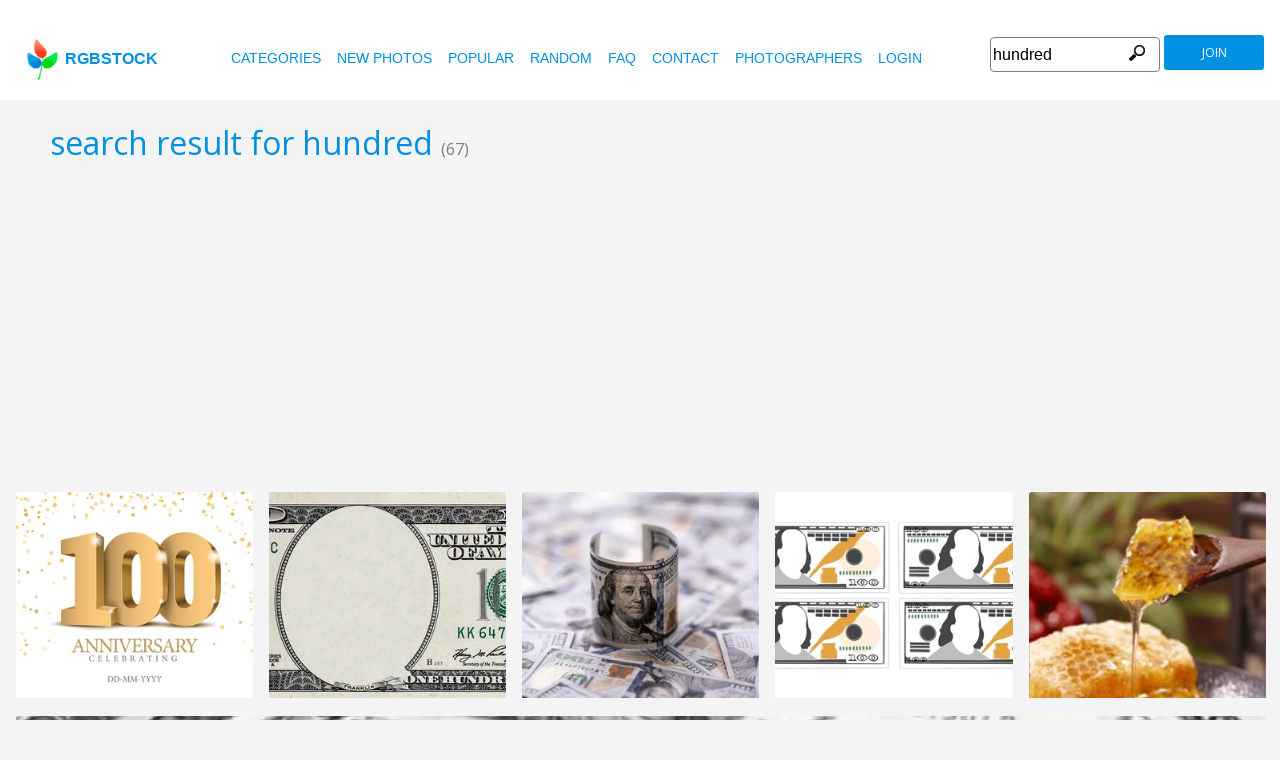

--- FILE ---
content_type: text/html
request_url: https://www.rgbstock.com/images/hundred
body_size: 9038
content:
<!DOCTYPE html>

<html lang="en">
    <head>

        <title>Free stock photos - Rgbstock - Free stock images</title>
        <link rel="stylesheet" href="/nrgb/css/">
        <link rel="canonical" href="http://www.rgbstock.com/images/hundred">
        

<meta name="viewport" content="width=device-width, minimum-scale=1.0">
<meta http-equiv="content-type" content="text/html; charset=utf-8" />
<meta name="Keywords" content="random free stock photos, free stock images, photo, photos, free, stock, stock photo, stockphoto, stock photos,image, images, graphic, design, photography, free high quality photos, vector graphic, vectors, photo search, free images, free pictures, royalty free, royalty-free, stock photography, stock images, photo sharing">
<meta name="Description" content=",  Download totally free stock photos from Rgbstock. More than 110,000 stock photos and stock images online. Free account." >
<meta name="msapplication-TileColor" content="#ffffff"/>
<meta name="msapplication-TileImage" content="/img/logo_w8.png"/>
<link rel="icon"  href="/img/logo_w8.png" />

<link rel="alternate" hreflang="pl" href="http://www.rgbstock.pl/images/hundred">
<link rel="alternate" hreflang="nl" href="http://www.rgbstock.nl/images/hundred">
<link rel="alternate" hreflang="es" href="http://www.rgbstock.es/images/hundred">
<link rel="alternate" hreflang="de" href="http://www.rgbstock.de/images/hundred">
<link rel="alternate" hreflang="ja" href="http://www.rgbstock.jp/images/hundred">
<link rel="alternate" hreflang="pt" href="http://www.rgbstock.br.com/images/hundred">
<link rel="alternate" hreflang="en" href="http://www.rgbstock.com/images/hundred">
<link rel="alternate" hreflang="x-default" href="http://www.rgbstock.com/images/hundred">

<link rel="search" href="/opensearch/opensearch.xml" type="application/opensearchdescription+xml" title="Rgbstock.com" />
<link rel="dns-prefetch" href="//a.rgbimg.com" />
<link rel="dns-prefetch" href="//b.rgbimg.com" />
<link rel="dns-prefetch" href="//l.rgbimg.com" />
<link rel="dns-prefetch" href="//m.rgbimg.com" />
<meta name="geo.placename" content="Germany" />
<meta name="geo.position" content="50.4779;12.3713" />
<meta name="geo.region" content="Germany" />
<meta name="ICBM" content="50.4779,12.3713" />

<link rel="alternate" type="application/rss+xml" title="RGBStock.com new stock photos" href="http://feeds.feedburner.com/Rgbstockcom-New" />
<link rel="alternate" type="application/rss+xml" title="RGBStock.com popular stock photos" href="http://feeds.feedburner.com/RGBStockcom-popular" />
<link href="https://fonts.googleapis.com/css?family=Open+Sans" rel="stylesheet">
<link href="https://fonts.googleapis.com/icon?family=Material+Icons" rel="stylesheet">
<script async src="https://pagead2.googlesyndication.com/pagead/js/adsbygoogle.js?client=ca-pub-8085413081854836" crossorigin="anonymous"></script>

<!-- %%application::apps/v2/default/pixel::start%% -->
<!-- %%application::apps/v2/default/adinclude::start%% -->
<!-- %%include::parts/googlecounter.html%% -->
<script>
// if(window.top == window.self) {
//     let saquraiapp=document.createElement('script');
//     saquraiapp.src='https://be.saqurai.nl/include/abbab552-ef19-46ff-ab5a-cbe2daab4c30/';
//     saquraiapp.type='text/javascript';
//     saquraiapp.defer=true;
//     document.getElementsByTagName('head').item(0).appendChild(saquraiapp);
// }
</script>

<script type="application/ld+json">
{
  "@context": "http://schema.org",
  "@type": "Organization",
  "name": "Rgbstock.com",
  "alternateName": "More than 110,000 stock photos totally free of charge",
  "url": "http://www.rgbstock.com",
 }
</script>
<script type="application/ld+json">
{
  "@context": "http://schema.org",
  "@type": "Organization",
  "url": "http://www.rgbstock.com",
  "logo": "http://www.rgbstock.com/nrgb/css/img/rgbstock-free-stock-photos.png"
}
</script>

    </head>

    <body class="generalpage">
    <div class="dezeniet">dollar hundred hundreds money power rich thounsend thousends 100 franklin thousands circle flower range 200 green number rip SLash tear two two hundred zero art face graphic happy pattern sad smile smiley stickers three yellow cash currency cutout isolated leather pay pile polish poor sponduliks wallet zloty zlotys </div>
    <div class="rgbtopbar"></div>
         <a href="/" class="logo">
              <img src="/nrgb/css/img/rgbstock-free-stock-photos.png" alt="Rgbstock: free stock photos" title="Rgbstock: free stock photos">rgbstock
          </a>
         
          <div class="topheader topheaderblue">
              <div class="topmenuhandler">
                <span></span>
                <span></span>
                <span></span>
                <span></span>
              </div>

              <div class="topmenu">
                <div class="linkbar">
  <p class="dezeniet"><span class="shwcookiepp"></span></p>
	<a class="link" href="/categories" title="categories">categories</a>
	<a class="link" href="/new" title="new photos">new photos</a>
	<a class="link" href="/mostdownloaded" title="popular">popular</a>
	<a class="link" href="/random" title="random">random</a>
	<a class="link" href="/faq" title="FAQ">FAQ</a>
	<a class="link" href="/contact" title="contact">contact</a>
	<a class="link" href="/photographers" title="photographers">photographers</a>
  <a class="link" href="/login" title="login">Login</a>
  <!-- <span class="linkbar-languages">
      <a href="https://www.rgbstock.com.br">BR</a>
      <a href="https://www.rgbstock.de">DE</a>
      <a href="https://www.rgbstock.com">EN</a>
      <a href="https://www.rgbstock.es">ES</a>
      <a href="https://www.rgbstock.es">NL</a>
      <a href="https://www.rgbstock.pl">PL</a>
  </span> -->

</div>
<div class="searchformdiv searchformanonymous">
      <form onSubmit="document.location = '/images/' + this.sfpht.value; return false;">
          <input class="respinp" id="phtr" name="sfpht" type="text" value="hundred" placeholder="search">
          <input value="search" title="" class="button" type="submit">
      </form>
      <a href="/register" class="registerbutton registerbuttonanonymous">join</a>
</div>

              </div>
          </div>




    <div class="rgbcontainer">
		<h1>search result for hundred <span class="h1number">(67)</span></h1>
		<h2 class=" dezeniet">Rgbstock free stock photos</h2>
	</div>

    <div class="premium-photos frontpage-photos"  data-empty="true" id="frontpagephotos">
        <a class="sstck pre-sstck" href="#"><span class="loader"></span></a>
        <a class="sstck pre-sstck" href="#"><span class="loader"></span></a>
        <a class="sstck pre-sstck" href="#"><span class="loader"></span></a>
        <a class="sstck pre-sstck" href="#"><span class="loader"></span></a>
        <a class="sstck pre-sstck" href="#"><span class="loader"></span></a>
        <a class="sstck pre-sstck" href="#"><span class="loader"></span></a>
    </div>

	<div class="rgbcontainer">

		<div class="extrasearchresultoptions">
			<span>order by</span><select name="orderby"  class="orderbyselect"><option value="/images/hundred/" selected>relevance</option><option value="/images/bydate/hundred">latest</option><option value="/images/bydate/reverse/hundred/">oldest</option><option value="/images/bydownloads/hundred/">most downloads</option><option value="/images/bydownloads/reverse/hundred/">less dowloads</option></select>
		</div>
		
	</div>

	<div></div>


	<div class="rgbcontainer mason25">
        <div class="grid-sizer25"></div>
        

<DIV class="masonitem photoitem" data-width="100" data-height="66">
	<a href="/photo/misbJCo/Money+series+12" title="Money series 12">
		<img src="/img/dot.gif" class="msonoverlay">
		<img class="bttrlazyloading" data-bttrlazyloading-lg-src="/cache1nI9EG/users/m/mo/mokra//300/misbJCo.jpg" src="/img/dot.gif">
	</a>
	<noscript><img src="/cache1nI9EG/users/m/mo/mokra//300/misbJCo.jpg"></noscript>

	<div class="masonitemdescription">
		<span class="downloadnumber rgbtooltip"  title="Number of downloads: 191">191</span>
		<span class="downloadnumber  rgbtooltip" title="likes: 4">4 <span class="material-icons small-material materiallike">&#xE87D;</span></span>

		<span class="material-icons small-material rgbtooltip addtolightbox" title="add image to lightbox"  data-json='{\"title\":\"Money series 12\",\"user\":\"mokra\",\"width\":\"100\",\"height\":\"66\"}' data-image="mokra:misbJCo">grade</span>
        <span  class="material-icons small-material rgbtooltip" title="Artist: mokra"><a href="/gallery/mokra/">account_circle</a></span>

        <span class="phototitle">Money series 12</span>
	</div>
	<div class="lightbox-status"></div>
</div>


<DIV class="masonitem photoitem" data-width="100" data-height="66">
	<a href="/photo/misbFt8/Money+series+7" title="Money series 7">
		<img src="/img/dot.gif" class="msonoverlay">
		<img class="bttrlazyloading" data-bttrlazyloading-lg-src="//a.rgbimg.com/cache1nI9Eq/users/m/mo/mokra//300/misbFt8.jpg" src="/img/dot.gif">
	</a>
	<noscript><img src="//a.rgbimg.com/cache1nI9Eq/users/m/mo/mokra//300/misbFt8.jpg"></noscript>

	<div class="masonitemdescription">
		<span class="downloadnumber rgbtooltip"  title="Number of downloads: 122">122</span>
		<span class="downloadnumber  rgbtooltip" title="likes: 3">3 <span class="material-icons small-material materiallike">&#xE87D;</span></span>

		<span class="material-icons small-material rgbtooltip addtolightbox" title="add image to lightbox"  data-json='{\"title\":\"Money series 7\",\"user\":\"mokra\",\"width\":\"100\",\"height\":\"66\"}' data-image="mokra:misbFt8">grade</span>
        <span  class="material-icons small-material rgbtooltip" title="Artist: mokra"><a href="/gallery/mokra/">account_circle</a></span>

        <span class="phototitle">Money series 7</span>
	</div>
	<div class="lightbox-status"></div>
</div>


<DIV class="masonitem photoitem" data-width="100" data-height="66">
	<a href="/photo/misbxRm/Money+series+5" title="Money series 5">
		<img src="/img/dot.gif" class="msonoverlay">
		<img class="bttrlazyloading" data-bttrlazyloading-lg-src="//a.rgbimg.com/cache1nI9DX/users/m/mo/mokra//300/misbxRm.jpg" src="/img/dot.gif">
	</a>
	<noscript><img src="//a.rgbimg.com/cache1nI9DX/users/m/mo/mokra//300/misbxRm.jpg"></noscript>

	<div class="masonitemdescription">
		<span class="downloadnumber rgbtooltip"  title="Number of downloads: 185">185</span>
		<span class="downloadnumber  rgbtooltip" title="likes: 4">4 <span class="material-icons small-material materiallike">&#xE87D;</span></span>

		<span class="material-icons small-material rgbtooltip addtolightbox" title="add image to lightbox"  data-json='{\"title\":\"Money series 5\",\"user\":\"mokra\",\"width\":\"100\",\"height\":\"66\"}' data-image="mokra:misbxRm">grade</span>
        <span  class="material-icons small-material rgbtooltip" title="Artist: mokra"><a href="/gallery/mokra/">account_circle</a></span>

        <span class="phototitle">Money series 5</span>
	</div>
	<div class="lightbox-status"></div>
</div>


<DIV class="masonitem photoitem" data-width="100" data-height="66">
	<a href="/photo/misbtmE/Money+series+4" title="Money series 4">
		<img src="/img/dot.gif" class="msonoverlay">
		<img class="bttrlazyloading" data-bttrlazyloading-lg-src="/cache1nI9DH/users/m/mo/mokra//300/misbtmE.jpg" src="/img/dot.gif">
	</a>
	<noscript><img src="/cache1nI9DH/users/m/mo/mokra//300/misbtmE.jpg"></noscript>

	<div class="masonitemdescription">
		<span class="downloadnumber rgbtooltip"  title="Number of downloads: 140">140</span>
		<span class="downloadnumber  rgbtooltip" title="likes: 1">1 <span class="material-icons small-material materiallike">&#xE87D;</span></span>

		<span class="material-icons small-material rgbtooltip addtolightbox" title="add image to lightbox"  data-json='{\"title\":\"Money series 4\",\"user\":\"mokra\",\"width\":\"100\",\"height\":\"66\"}' data-image="mokra:misbtmE">grade</span>
        <span  class="material-icons small-material rgbtooltip" title="Artist: mokra"><a href="/gallery/mokra/">account_circle</a></span>

        <span class="phototitle">Money series 4</span>
	</div>
	<div class="lightbox-status"></div>
</div>


<DIV class="masonitem photoitem" data-width="100" data-height="66">
	<a href="/photo/misboAw/Money+series+3" title="Money series 3">
		<img src="/img/dot.gif" class="msonoverlay">
		<img class="bttrlazyloading" data-bttrlazyloading-lg-src="//a.rgbimg.com/cache1nI9Dn/users/m/mo/mokra//300/misboAw.jpg" src="/img/dot.gif">
	</a>
	<noscript><img src="//a.rgbimg.com/cache1nI9Dn/users/m/mo/mokra//300/misboAw.jpg"></noscript>

	<div class="masonitemdescription">
		<span class="downloadnumber rgbtooltip"  title="Number of downloads: 116">116</span>
		<span class="downloadnumber  rgbtooltip" title="likes: 1">1 <span class="material-icons small-material materiallike">&#xE87D;</span></span>

		<span class="material-icons small-material rgbtooltip addtolightbox" title="add image to lightbox"  data-json='{\"title\":\"Money series 3\",\"user\":\"mokra\",\"width\":\"100\",\"height\":\"66\"}' data-image="mokra:misboAw">grade</span>
        <span  class="material-icons small-material rgbtooltip" title="Artist: mokra"><a href="/gallery/mokra/">account_circle</a></span>

        <span class="phototitle">Money series 3</span>
	</div>
	<div class="lightbox-status"></div>
</div>


<DIV class="masonitem photoitem" data-width="100" data-height="66">
	<a href="/photo/misbkD2/Money+series+1" title="Money series 1">
		<img src="/img/dot.gif" class="msonoverlay">
		<img class="bttrlazyloading" data-bttrlazyloading-lg-src="/cache1nI9D9/users/m/mo/mokra//300/misbkD2.jpg" src="/img/dot.gif">
	</a>
	<noscript><img src="/cache1nI9D9/users/m/mo/mokra//300/misbkD2.jpg"></noscript>

	<div class="masonitemdescription">
		<span class="downloadnumber rgbtooltip"  title="Number of downloads: 78">78</span>
		<span class="downloadnumber  rgbtooltip" title="likes: 0">0 <span class="material-icons small-material materiallike">&#xE87D;</span></span>

		<span class="material-icons small-material rgbtooltip addtolightbox" title="add image to lightbox"  data-json='{\"title\":\"Money series 1\",\"user\":\"mokra\",\"width\":\"100\",\"height\":\"66\"}' data-image="mokra:misbkD2">grade</span>
        <span  class="material-icons small-material rgbtooltip" title="Artist: mokra"><a href="/gallery/mokra/">account_circle</a></span>

        <span class="phototitle">Money series 1</span>
	</div>
	<div class="lightbox-status"></div>
</div>


<DIV class="masonitem photoitem" data-width="100" data-height="66">
	<a href="/photo/misbgGc/Money+series+2" title="Money series 2">
		<img src="/img/dot.gif" class="msonoverlay">
		<img class="bttrlazyloading" data-bttrlazyloading-lg-src="//a.rgbimg.com/cache1nI9CT/users/m/mo/mokra//300/misbgGc.jpg" src="/img/dot.gif">
	</a>
	<noscript><img src="//a.rgbimg.com/cache1nI9CT/users/m/mo/mokra//300/misbgGc.jpg"></noscript>

	<div class="masonitemdescription">
		<span class="downloadnumber rgbtooltip"  title="Number of downloads: 100">100</span>
		<span class="downloadnumber  rgbtooltip" title="likes: 5">5 <span class="material-icons small-material materiallike">&#xE87D;</span></span>

		<span class="material-icons small-material rgbtooltip addtolightbox" title="add image to lightbox"  data-json='{\"title\":\"Money series 2\",\"user\":\"mokra\",\"width\":\"100\",\"height\":\"66\"}' data-image="mokra:misbgGc">grade</span>
        <span  class="material-icons small-material rgbtooltip" title="Artist: mokra"><a href="/gallery/mokra/">account_circle</a></span>

        <span class="phototitle">Money series 2</span>
	</div>
	<div class="lightbox-status"></div>
</div>


<DIV class="masonitem photoitem" data-width="100" data-height="100">
	<a href="/photo/misbBAk/Money+series+6" title="Money series 6">
		<img src="/img/dot.gif" class="msonoverlay">
		<img class="bttrlazyloading" data-bttrlazyloading-lg-src="/cache1nI9Ec/users/m/mo/mokra//300/misbBAk.jpg" src="/img/dot.gif">
	</a>
	<noscript><img src="/cache1nI9Ec/users/m/mo/mokra//300/misbBAk.jpg"></noscript>

	<div class="masonitemdescription">
		<span class="downloadnumber rgbtooltip"  title="Number of downloads: 114">114</span>
		<span class="downloadnumber  rgbtooltip" title="likes: 2">2 <span class="material-icons small-material materiallike">&#xE87D;</span></span>

		<span class="material-icons small-material rgbtooltip addtolightbox" title="add image to lightbox"  data-json='{\"title\":\"Money series 6\",\"user\":\"mokra\",\"width\":\"100\",\"height\":\"100\"}' data-image="mokra:misbBAk">grade</span>
        <span  class="material-icons small-material rgbtooltip" title="Artist: mokra"><a href="/gallery/mokra/">account_circle</a></span>

        <span class="phototitle">Money series 6</span>
	</div>
	<div class="lightbox-status"></div>
</div>


<DIV class="masonitem photoitem" data-width="100" data-height="66">
	<a href="/photo/mieCcZs/Slashed" title="Slashed">
		<img src="/img/dot.gif" class="msonoverlay">
		<img class="bttrlazyloading" data-bttrlazyloading-lg-src="//a.rgbimg.com/cache1nHjtR/users/o/or/ortonesque//300/mieCcZs.jpg" src="/img/dot.gif">
	</a>
	<noscript><img src="//a.rgbimg.com/cache1nHjtR/users/o/or/ortonesque//300/mieCcZs.jpg"></noscript>

	<div class="masonitemdescription">
		<span class="downloadnumber rgbtooltip"  title="Number of downloads: 6">6</span>
		<span class="downloadnumber  rgbtooltip" title="likes: 0">0 <span class="material-icons small-material materiallike">&#xE87D;</span></span>

		<span class="material-icons small-material rgbtooltip addtolightbox" title="add image to lightbox"  data-json='{\"title\":\"Slashed\",\"user\":\"Ortonesque\",\"width\":\"100\",\"height\":\"66\"}' data-image="Ortonesque:mieCcZs">grade</span>
        <span  class="material-icons small-material rgbtooltip" title="Artist: Ortonesque"><a href="/gallery/Ortonesque/">account_circle</a></span>

        <span class="phototitle">Slashed</span>
	</div>
	<div class="lightbox-status"></div>
</div>


<DIV class="masonitem photoitem" data-width="99" data-height="100">
	<a href="/photo/2dRVOjP/Three+Sad" title="Three Sad">
		<img src="/img/dot.gif" class="msonoverlay">
		<img class="bttrlazyloading" data-bttrlazyloading-lg-src="//a.rgbimg.com/cache1ntIwu/users/b/ba/ba1969//300/2dRVOjP.jpg" src="/img/dot.gif">
	</a>
	<noscript><img src="//a.rgbimg.com/cache1ntIwu/users/b/ba/ba1969//300/2dRVOjP.jpg"></noscript>

	<div class="masonitemdescription">
		<span class="downloadnumber rgbtooltip"  title="Number of downloads: 39">39</span>
		<span class="downloadnumber  rgbtooltip" title="likes: 3">3 <span class="material-icons small-material materiallike">&#xE87D;</span></span>

		<span class="material-icons small-material rgbtooltip addtolightbox" title="add image to lightbox"  data-json='{\"title\":\"Three Sad\",\"user\":\"ba1969\",\"width\":\"99\",\"height\":\"100\"}' data-image="ba1969:2dRVOjP">grade</span>
        <span  class="material-icons small-material rgbtooltip" title="Artist: ba1969"><a href="/gallery/ba1969/">account_circle</a></span>

        <span class="phototitle">Three Sad</span>
	</div>
	<div class="lightbox-status"></div>
</div>


<DIV class="masonitem photoitem" data-width="100" data-height="82">
	<a href="/photo/mopzMiA/Wallet+with+cash" title="Wallet with cash">
		<img src="/img/dot.gif" class="msonoverlay">
		<img class="bttrlazyloading" data-bttrlazyloading-lg-src="/cache1o53A7/users/m/mz/mzacha//300/mopzMiA.jpg" src="/img/dot.gif">
	</a>
	<noscript><img src="/cache1o53A7/users/m/mz/mzacha//300/mopzMiA.jpg"></noscript>

	<div class="masonitemdescription">
		<span class="downloadnumber rgbtooltip"  title="Number of downloads: 23">23</span>
		<span class="downloadnumber  rgbtooltip" title="likes: 0">0 <span class="material-icons small-material materiallike">&#xE87D;</span></span>

		<span class="material-icons small-material rgbtooltip addtolightbox" title="add image to lightbox"  data-json='{\"title\":\"Wallet with cash\",\"user\":\"mzacha\",\"width\":\"100\",\"height\":\"82\"}' data-image="mzacha:mopzMiA">grade</span>
        <span  class="material-icons small-material rgbtooltip" title="Artist: mzacha"><a href="/gallery/mzacha/">account_circle</a></span>

        <span class="phototitle">Wallet with cash</span>
	</div>
	<div class="lightbox-status"></div>
</div>


<DIV class="masonitem photoitem" data-width="100" data-height="75">
	<a href="/photo/meSbBW8/money" title="money">
		<img src="/img/dot.gif" class="msonoverlay">
		<img class="bttrlazyloading" data-bttrlazyloading-lg-src="/cache1nusH6/users/g/ga/gabriel77//300/meSbBW8.jpg" src="/img/dot.gif">
	</a>
	<noscript><img src="/cache1nusH6/users/g/ga/gabriel77//300/meSbBW8.jpg"></noscript>

	<div class="masonitemdescription">
		<span class="downloadnumber rgbtooltip"  title="Number of downloads: 68">68</span>
		<span class="downloadnumber  rgbtooltip" title="likes: 0">0 <span class="material-icons small-material materiallike">&#xE87D;</span></span>

		<span class="material-icons small-material rgbtooltip addtolightbox" title="add image to lightbox"  data-json='{\"title\":\"money\",\"user\":\"gabriel77\",\"width\":\"100\",\"height\":\"75\"}' data-image="gabriel77:meSbBW8">grade</span>
        <span  class="material-icons small-material rgbtooltip" title="Artist: gabriel77"><a href="/gallery/gabriel77/">account_circle</a></span>

        <span class="phototitle">money</span>
	</div>
	<div class="lightbox-status"></div>
</div>


<DIV class="masonitem photoitem" data-width="66" data-height="100">
	<a href="/photo/mqKx1J6/Revolutions+meter%3A+100+to+200" title="Revolutions meter: 100 to 200">
		<img src="/img/dot.gif" class="msonoverlay">
		<img class="bttrlazyloading" data-bttrlazyloading-lg-src="/cache1oe2Nc/users/s/sa/saavem//300/mqKx1J6.jpg" src="/img/dot.gif">
	</a>
	<noscript><img src="/cache1oe2Nc/users/s/sa/saavem//300/mqKx1J6.jpg"></noscript>

	<div class="masonitemdescription">
		<span class="downloadnumber rgbtooltip"  title="Number of downloads: 10">10</span>
		<span class="downloadnumber  rgbtooltip" title="likes: 1">1 <span class="material-icons small-material materiallike">&#xE87D;</span></span>

		<span class="material-icons small-material rgbtooltip addtolightbox" title="add image to lightbox"  data-json='{\"title\":\"Revolutions meter: 100 to 200\",\"user\":\"saavem\",\"width\":\"66\",\"height\":\"100\"}' data-image="saavem:mqKx1J6">grade</span>
        <span  class="material-icons small-material rgbtooltip" title="Artist: saavem"><a href="/gallery/saavem/">account_circle</a></span>

        <span class="phototitle">Revolutions meter: 100 to 200</span>
	</div>
	<div class="lightbox-status"></div>
</div>


<DIV class="masonitem photoitem" data-width="66" data-height="100">
	<a href="/photo/mqKx1FI/Revolutions+meter%3A+0+to+100" title="Revolutions meter: 0 to 100">
		<img src="/img/dot.gif" class="msonoverlay">
		<img class="bttrlazyloading" data-bttrlazyloading-lg-src="//a.rgbimg.com/cache1oe2N8/users/s/sa/saavem//300/mqKx1FI.jpg" src="/img/dot.gif">
	</a>
	<noscript><img src="//a.rgbimg.com/cache1oe2N8/users/s/sa/saavem//300/mqKx1FI.jpg"></noscript>

	<div class="masonitemdescription">
		<span class="downloadnumber rgbtooltip"  title="Number of downloads: 12">12</span>
		<span class="downloadnumber  rgbtooltip" title="likes: 0">0 <span class="material-icons small-material materiallike">&#xE87D;</span></span>

		<span class="material-icons small-material rgbtooltip addtolightbox" title="add image to lightbox"  data-json='{\"title\":\"Revolutions meter: 0 to 100\",\"user\":\"saavem\",\"width\":\"66\",\"height\":\"100\"}' data-image="saavem:mqKx1FI">grade</span>
        <span  class="material-icons small-material rgbtooltip" title="Artist: saavem"><a href="/gallery/saavem/">account_circle</a></span>

        <span class="phototitle">Revolutions meter: 0 to 100</span>
	</div>
	<div class="lightbox-status"></div>
</div>


<DIV class="masonitem photoitem" data-width="100" data-height="75">
	<a href="/photo/mhixjK8/Plague" title="Plague">
		<img src="/img/dot.gif" class="msonoverlay">
		<img class="bttrlazyloading" data-bttrlazyloading-lg-src="//a.rgbimg.com/cache1nDIe1/users/m/mz/mzacha//300/mhixjK8.jpg" src="/img/dot.gif">
	</a>
	<noscript><img src="//a.rgbimg.com/cache1nDIe1/users/m/mz/mzacha//300/mhixjK8.jpg"></noscript>

	<div class="masonitemdescription">
		<span class="downloadnumber rgbtooltip"  title="Number of downloads: 6">6</span>
		<span class="downloadnumber  rgbtooltip" title="likes: 1">1 <span class="material-icons small-material materiallike">&#xE87D;</span></span>

		<span class="material-icons small-material rgbtooltip addtolightbox" title="add image to lightbox"  data-json='{\"title\":\"Plague\",\"user\":\"mzacha\",\"width\":\"100\",\"height\":\"75\"}' data-image="mzacha:mhixjK8">grade</span>
        <span  class="material-icons small-material rgbtooltip" title="Artist: mzacha"><a href="/gallery/mzacha/">account_circle</a></span>

        <span class="phototitle">Plague</span>
	</div>
	<div class="lightbox-status"></div>
</div>


<DIV class="masonitem photoitem" data-width="100" data-height="53">
	<a href="/photo/mGA0cTI/Norwegian+currency" title="Norwegian currency">
		<img src="/img/dot.gif" class="msonoverlay">
		<img class="bttrlazyloading" data-bttrlazyloading-lg-src="//a.rgbimg.com/cache1pcTz5/users/b/be/berenika//300/mGA0cTI.jpg" src="/img/dot.gif">
	</a>
	<noscript><img src="//a.rgbimg.com/cache1pcTz5/users/b/be/berenika//300/mGA0cTI.jpg"></noscript>

	<div class="masonitemdescription">
		<span class="downloadnumber rgbtooltip"  title="Number of downloads: 9">9</span>
		<span class="downloadnumber  rgbtooltip" title="likes: 0">0 <span class="material-icons small-material materiallike">&#xE87D;</span></span>

		<span class="material-icons small-material rgbtooltip addtolightbox" title="add image to lightbox"  data-json='{\"title\":\"Norwegian currency\",\"user\":\"Berenika\",\"width\":\"100\",\"height\":\"53\"}' data-image="Berenika:mGA0cTI">grade</span>
        <span  class="material-icons small-material rgbtooltip" title="Artist: Berenika"><a href="/gallery/Berenika/">account_circle</a></span>

        <span class="phototitle">Norwegian currency</span>
	</div>
	<div class="lightbox-status"></div>
</div>


<DIV class="masonitem photoitem" data-width="100" data-height="83">
	<a href="/photo/meRAnXM/Indian+Currency+2" title="Indian Currency 2">
		<img src="/img/dot.gif" class="msonoverlay">
		<img class="bttrlazyloading" data-bttrlazyloading-lg-src="//a.rgbimg.com/cache1nulYh/users/s/su/sundesigns//300/meRAnXM.jpg" src="/img/dot.gif">
	</a>
	<noscript><img src="//a.rgbimg.com/cache1nulYh/users/s/su/sundesigns//300/meRAnXM.jpg"></noscript>

	<div class="masonitemdescription">
		<span class="downloadnumber rgbtooltip"  title="Number of downloads: 26">26</span>
		<span class="downloadnumber  rgbtooltip" title="likes: 0">0 <span class="material-icons small-material materiallike">&#xE87D;</span></span>

		<span class="material-icons small-material rgbtooltip addtolightbox" title="add image to lightbox"  data-json='{\"title\":\"Indian Currency 2\",\"user\":\"sundesigns\",\"width\":\"100\",\"height\":\"83\"}' data-image="sundesigns:meRAnXM">grade</span>
        <span  class="material-icons small-material rgbtooltip" title="Artist: sundesigns"><a href="/gallery/sundesigns/">account_circle</a></span>

        <span class="phototitle">Indian Currency 2</span>
	</div>
	<div class="lightbox-status"></div>
</div>


<DIV class="masonitem photoitem" data-width="100" data-height="73">
	<a href="/photo/meRAmQ6/Indian+Currency+1" title="Indian Currency 1">
		<img src="/img/dot.gif" class="msonoverlay">
		<img class="bttrlazyloading" data-bttrlazyloading-lg-src="/cache1nulYe/users/s/su/sundesigns//300/meRAmQ6.jpg" src="/img/dot.gif">
	</a>
	<noscript><img src="/cache1nulYe/users/s/su/sundesigns//300/meRAmQ6.jpg"></noscript>

	<div class="masonitemdescription">
		<span class="downloadnumber rgbtooltip"  title="Number of downloads: 43">43</span>
		<span class="downloadnumber  rgbtooltip" title="likes: 1">1 <span class="material-icons small-material materiallike">&#xE87D;</span></span>

		<span class="material-icons small-material rgbtooltip addtolightbox" title="add image to lightbox"  data-json='{\"title\":\"Indian Currency 1\",\"user\":\"sundesigns\",\"width\":\"100\",\"height\":\"73\"}' data-image="sundesigns:meRAmQ6">grade</span>
        <span  class="material-icons small-material rgbtooltip" title="Artist: sundesigns"><a href="/gallery/sundesigns/">account_circle</a></span>

        <span class="phototitle">Indian Currency 1</span>
	</div>
	<div class="lightbox-status"></div>
</div>


<DIV class="masonitem photoitem" data-width="89" data-height="100">
	<a href="/photo/oqq4RmC/Leather+Book+Cover" title="Leather Book Cover">
		<img src="/img/dot.gif" class="msonoverlay">
		<img class="bttrlazyloading" data-bttrlazyloading-lg-src="/cache1vTqPZ/users/c/cr/crisderaud//300/oqq4RmC.jpg" src="/img/dot.gif">
	</a>
	<noscript><img src="/cache1vTqPZ/users/c/cr/crisderaud//300/oqq4RmC.jpg"></noscript>

	<div class="masonitemdescription">
		<span class="downloadnumber rgbtooltip"  title="Number of downloads: 31">31</span>
		<span class="downloadnumber  rgbtooltip" title="likes: 3">3 <span class="material-icons small-material materiallike">&#xE87D;</span></span>

		<span class="material-icons small-material rgbtooltip addtolightbox" title="add image to lightbox"  data-json='{\"title\":\"Leather Book Cover\",\"user\":\"crisderaud\",\"width\":\"89\",\"height\":\"100\"}' data-image="crisderaud:oqq4RmC">grade</span>
        <span  class="material-icons small-material rgbtooltip" title="Artist: crisderaud"><a href="/gallery/crisderaud/">account_circle</a></span>

        <span class="phototitle">Leather Book Cover</span>
	</div>
	<div class="lightbox-status"></div>
</div>


<DIV class="masonitem photoitem" data-width="100" data-height="75">
	<a href="/photo/nPwuELk/Carcasonne" title="Carcasonne">
		<img src="/img/dot.gif" class="msonoverlay">
		<img class="bttrlazyloading" data-bttrlazyloading-lg-src="/cache1tBBmE/users/m/ma/manucuatu//300/nPwuELk.jpg" src="/img/dot.gif">
	</a>
	<noscript><img src="/cache1tBBmE/users/m/ma/manucuatu//300/nPwuELk.jpg"></noscript>

	<div class="masonitemdescription">
		<span class="downloadnumber rgbtooltip"  title="Number of downloads: 7">7</span>
		<span class="downloadnumber  rgbtooltip" title="likes: 0">0 <span class="material-icons small-material materiallike">&#xE87D;</span></span>

		<span class="material-icons small-material rgbtooltip addtolightbox" title="add image to lightbox"  data-json='{\"title\":\"Carcasonne\",\"user\":\"manucuatu\",\"width\":\"100\",\"height\":\"75\"}' data-image="manucuatu:nPwuELk">grade</span>
        <span  class="material-icons small-material rgbtooltip" title="Artist: manucuatu"><a href="/gallery/manucuatu/">account_circle</a></span>

        <span class="phototitle">Carcasonne</span>
	</div>
	<div class="lightbox-status"></div>
</div>


<DIV class="masonitem photoitem" data-width="100" data-height="75">
	<a href="/photo/mWIHkgA/101+on+the+101" title="101 on the 101">
		<img src="/img/dot.gif" class="msonoverlay">
		<img class="bttrlazyloading" data-bttrlazyloading-lg-src="//a.rgbimg.com/cache1qcWeM/users/d/do/dotlizard//300/mWIHkgA.jpg" src="/img/dot.gif">
	</a>
	<noscript><img src="//a.rgbimg.com/cache1qcWeM/users/d/do/dotlizard//300/mWIHkgA.jpg"></noscript>

	<div class="masonitemdescription">
		<span class="downloadnumber rgbtooltip"  title="Number of downloads: 8">8</span>
		<span class="downloadnumber  rgbtooltip" title="likes: 0">0 <span class="material-icons small-material materiallike">&#xE87D;</span></span>

		<span class="material-icons small-material rgbtooltip addtolightbox" title="add image to lightbox"  data-json='{\"title\":\"101 on the 101\",\"user\":\"dotlizard\",\"width\":\"100\",\"height\":\"75\"}' data-image="dotlizard:mWIHkgA">grade</span>
        <span  class="material-icons small-material rgbtooltip" title="Artist: dotlizard"><a href="/gallery/dotlizard/">account_circle</a></span>

        <span class="phototitle">101 on the 101</span>
	</div>
	<div class="lightbox-status"></div>
</div>


<DIV class="masonitem photoitem" data-width="100" data-height="66">
	<a href="/photo/mjB8FXU/Caerlaverock+Castle++5" title="Caerlaverock Castle  5">
		<img src="/img/dot.gif" class="msonoverlay">
		<img class="bttrlazyloading" data-bttrlazyloading-lg-src="/cache1nMyoc/users/k/kk/kklass01//300/mjB8FXU.jpg" src="/img/dot.gif">
	</a>
	<noscript><img src="/cache1nMyoc/users/k/kk/kklass01//300/mjB8FXU.jpg"></noscript>

	<div class="masonitemdescription">
		<span class="downloadnumber rgbtooltip"  title="Number of downloads: 27">27</span>
		<span class="downloadnumber  rgbtooltip" title="likes: 2">2 <span class="material-icons small-material materiallike">&#xE87D;</span></span>

		<span class="material-icons small-material rgbtooltip addtolightbox" title="add image to lightbox"  data-json='{\"title\":\"Caerlaverock Castle  5\",\"user\":\"Kklass01\",\"width\":\"100\",\"height\":\"66\"}' data-image="Kklass01:mjB8FXU">grade</span>
        <span  class="material-icons small-material rgbtooltip" title="Artist: Kklass01"><a href="/gallery/Kklass01/">account_circle</a></span>

        <span class="phototitle">Caerlaverock Castle  5</span>
	</div>
	<div class="lightbox-status"></div>
</div>


<DIV class="masonitem photoitem" data-width="100" data-height="66">
	<a href="/photo/mjB8CZy/Caerlaverock+Castle++4" title="Caerlaverock Castle  4">
		<img src="/img/dot.gif" class="msonoverlay">
		<img class="bttrlazyloading" data-bttrlazyloading-lg-src="//a.rgbimg.com/cache1nMyo3/users/k/kk/kklass01//300/mjB8CZy.jpg" src="/img/dot.gif">
	</a>
	<noscript><img src="//a.rgbimg.com/cache1nMyo3/users/k/kk/kklass01//300/mjB8CZy.jpg"></noscript>

	<div class="masonitemdescription">
		<span class="downloadnumber rgbtooltip"  title="Number of downloads: 11">11</span>
		<span class="downloadnumber  rgbtooltip" title="likes: 0">0 <span class="material-icons small-material materiallike">&#xE87D;</span></span>

		<span class="material-icons small-material rgbtooltip addtolightbox" title="add image to lightbox"  data-json='{\"title\":\"Caerlaverock Castle  4\",\"user\":\"Kklass01\",\"width\":\"100\",\"height\":\"66\"}' data-image="Kklass01:mjB8CZy">grade</span>
        <span  class="material-icons small-material rgbtooltip" title="Artist: Kklass01"><a href="/gallery/Kklass01/">account_circle</a></span>

        <span class="phototitle">Caerlaverock Castle  4</span>
	</div>
	<div class="lightbox-status"></div>
</div>


<DIV class="masonitem photoitem" data-width="100" data-height="66">
	<a href="/photo/mjB8zHm/Caerlaverock+Castle++3" title="Caerlaverock Castle  3">
		<img src="/img/dot.gif" class="msonoverlay">
		<img class="bttrlazyloading" data-bttrlazyloading-lg-src="/cache1nMynP/users/k/kk/kklass01//300/mjB8zHm.jpg" src="/img/dot.gif">
	</a>
	<noscript><img src="/cache1nMynP/users/k/kk/kklass01//300/mjB8zHm.jpg"></noscript>

	<div class="masonitemdescription">
		<span class="downloadnumber rgbtooltip"  title="Number of downloads: 52">52</span>
		<span class="downloadnumber  rgbtooltip" title="likes: 1">1 <span class="material-icons small-material materiallike">&#xE87D;</span></span>

		<span class="material-icons small-material rgbtooltip addtolightbox" title="add image to lightbox"  data-json='{\"title\":\"Caerlaverock Castle  3\",\"user\":\"Kklass01\",\"width\":\"100\",\"height\":\"66\"}' data-image="Kklass01:mjB8zHm">grade</span>
        <span  class="material-icons small-material rgbtooltip" title="Artist: Kklass01"><a href="/gallery/Kklass01/">account_circle</a></span>

        <span class="phototitle">Caerlaverock Castle  3</span>
	</div>
	<div class="lightbox-status"></div>
</div>


<DIV class="masonitem photoitem" data-width="100" data-height="66">
	<a href="/photo/mjB8wCy/Caerlaverock+Castle++2" title="Caerlaverock Castle  2">
		<img src="/img/dot.gif" class="msonoverlay">
		<img class="bttrlazyloading" data-bttrlazyloading-lg-src="//a.rgbimg.com/cache1nMynE/users/k/kk/kklass01//300/mjB8wCy.jpg" src="/img/dot.gif">
	</a>
	<noscript><img src="//a.rgbimg.com/cache1nMynE/users/k/kk/kklass01//300/mjB8wCy.jpg"></noscript>

	<div class="masonitemdescription">
		<span class="downloadnumber rgbtooltip"  title="Number of downloads: 4">4</span>
		<span class="downloadnumber  rgbtooltip" title="likes: 0">0 <span class="material-icons small-material materiallike">&#xE87D;</span></span>

		<span class="material-icons small-material rgbtooltip addtolightbox" title="add image to lightbox"  data-json='{\"title\":\"Caerlaverock Castle  2\",\"user\":\"Kklass01\",\"width\":\"100\",\"height\":\"66\"}' data-image="Kklass01:mjB8wCy">grade</span>
        <span  class="material-icons small-material rgbtooltip" title="Artist: Kklass01"><a href="/gallery/Kklass01/">account_circle</a></span>

        <span class="phototitle">Caerlaverock Castle  2</span>
	</div>
	<div class="lightbox-status"></div>
</div>


<DIV class="masonitem photoitem" data-width="100" data-height="66">
	<a href="/photo/mjB8sW0/Caerlaverock+Castle++1" title="Caerlaverock Castle  1">
		<img src="/img/dot.gif" class="msonoverlay">
		<img class="bttrlazyloading" data-bttrlazyloading-lg-src="/cache1nMynq/users/k/kk/kklass01//300/mjB8sW0.jpg" src="/img/dot.gif">
	</a>
	<noscript><img src="/cache1nMynq/users/k/kk/kklass01//300/mjB8sW0.jpg"></noscript>

	<div class="masonitemdescription">
		<span class="downloadnumber rgbtooltip"  title="Number of downloads: 13">13</span>
		<span class="downloadnumber  rgbtooltip" title="likes: 0">0 <span class="material-icons small-material materiallike">&#xE87D;</span></span>

		<span class="material-icons small-material rgbtooltip addtolightbox" title="add image to lightbox"  data-json='{\"title\":\"Caerlaverock Castle  1\",\"user\":\"Kklass01\",\"width\":\"100\",\"height\":\"66\"}' data-image="Kklass01:mjB8sW0">grade</span>
        <span  class="material-icons small-material rgbtooltip" title="Artist: Kklass01"><a href="/gallery/Kklass01/">account_circle</a></span>

        <span class="phototitle">Caerlaverock Castle  1</span>
	</div>
	<div class="lightbox-status"></div>
</div>


<DIV class="masonitem photoitem" data-width="100" data-height="75">
	<a href="/photo/mi5AvEo/St.James" title="St.James">
		<img src="/img/dot.gif" class="msonoverlay">
		<img class="bttrlazyloading" data-bttrlazyloading-lg-src="//a.rgbimg.com/cache1nGKMl/users/a/ar/aryp//300/mi5AvEo.jpg" src="/img/dot.gif">
	</a>
	<noscript><img src="//a.rgbimg.com/cache1nGKMl/users/a/ar/aryp//300/mi5AvEo.jpg"></noscript>

	<div class="masonitemdescription">
		<span class="downloadnumber rgbtooltip"  title="Number of downloads: 4">4</span>
		<span class="downloadnumber  rgbtooltip" title="likes: 0">0 <span class="material-icons small-material materiallike">&#xE87D;</span></span>

		<span class="material-icons small-material rgbtooltip addtolightbox" title="add image to lightbox"  data-json='{\"title\":\"St.James\",\"user\":\"AryP\",\"width\":\"100\",\"height\":\"75\"}' data-image="AryP:mi5AvEo">grade</span>
        <span  class="material-icons small-material rgbtooltip" title="Artist: AryP"><a href="/gallery/AryP/">account_circle</a></span>

        <span class="phototitle">St.James</span>
	</div>
	<div class="lightbox-status"></div>
</div>


<DIV class="masonitem photoitem" data-width="100" data-height="75">
	<a href="/photo/mx2kjCQ/Giraffe" title="Giraffe">
		<img src="/img/dot.gif" class="msonoverlay">
		<img class="bttrlazyloading" data-bttrlazyloading-lg-src="/cache1oCdai/users/t/ti/tieneke456//300/mx2kjCQ.jpg" src="/img/dot.gif">
	</a>
	<noscript><img src="/cache1oCdai/users/t/ti/tieneke456//300/mx2kjCQ.jpg"></noscript>

	<div class="masonitemdescription">
		<span class="downloadnumber rgbtooltip"  title="Number of downloads: 56">56</span>
		<span class="downloadnumber  rgbtooltip" title="likes: 0">0 <span class="material-icons small-material materiallike">&#xE87D;</span></span>

		<span class="material-icons small-material rgbtooltip addtolightbox" title="add image to lightbox"  data-json='{\"title\":\"Giraffe\",\"user\":\"tieneke456\",\"width\":\"100\",\"height\":\"75\"}' data-image="tieneke456:mx2kjCQ">grade</span>
        <span  class="material-icons small-material rgbtooltip" title="Artist: tieneke456"><a href="/gallery/tieneke456/">account_circle</a></span>

        <span class="phototitle">Giraffe</span>
	</div>
	<div class="lightbox-status"></div>
</div>


<DIV class="masonitem photoitem" data-width="100" data-height="75">
	<a href="/photo/mx2kjzC/Giraffe" title="Giraffe">
		<img src="/img/dot.gif" class="msonoverlay">
		<img class="bttrlazyloading" data-bttrlazyloading-lg-src="//a.rgbimg.com/cache1oCdae/users/t/ti/tieneke456//300/mx2kjzC.jpg" src="/img/dot.gif">
	</a>
	<noscript><img src="//a.rgbimg.com/cache1oCdae/users/t/ti/tieneke456//300/mx2kjzC.jpg"></noscript>

	<div class="masonitemdescription">
		<span class="downloadnumber rgbtooltip"  title="Number of downloads: 108">108</span>
		<span class="downloadnumber  rgbtooltip" title="likes: 4">4 <span class="material-icons small-material materiallike">&#xE87D;</span></span>

		<span class="material-icons small-material rgbtooltip addtolightbox" title="add image to lightbox"  data-json='{\"title\":\"Giraffe\",\"user\":\"tieneke456\",\"width\":\"100\",\"height\":\"75\"}' data-image="tieneke456:mx2kjzC">grade</span>
        <span  class="material-icons small-material rgbtooltip" title="Artist: tieneke456"><a href="/gallery/tieneke456/">account_circle</a></span>

        <span class="phototitle">Giraffe</span>
	</div>
	<div class="lightbox-status"></div>
</div>


<DIV class="masonitem photoitem" data-width="100" data-height="75">
	<a href="/photo/mx2kjwo/Giraffe" title="Giraffe">
		<img src="/img/dot.gif" class="msonoverlay">
		<img class="bttrlazyloading" data-bttrlazyloading-lg-src="/cache1oCdab/users/t/ti/tieneke456//300/mx2kjwo.jpg" src="/img/dot.gif">
	</a>
	<noscript><img src="/cache1oCdab/users/t/ti/tieneke456//300/mx2kjwo.jpg"></noscript>

	<div class="masonitemdescription">
		<span class="downloadnumber rgbtooltip"  title="Number of downloads: 38">38</span>
		<span class="downloadnumber  rgbtooltip" title="likes: 1">1 <span class="material-icons small-material materiallike">&#xE87D;</span></span>

		<span class="material-icons small-material rgbtooltip addtolightbox" title="add image to lightbox"  data-json='{\"title\":\"Giraffe\",\"user\":\"tieneke456\",\"width\":\"100\",\"height\":\"75\"}' data-image="tieneke456:mx2kjwo">grade</span>
        <span  class="material-icons small-material rgbtooltip" title="Artist: tieneke456"><a href="/gallery/tieneke456/">account_circle</a></span>

        <span class="phototitle">Giraffe</span>
	</div>
	<div class="lightbox-status"></div>
</div>


<DIV class="masonitem photoitem" data-width="100" data-height="66">
	<a href="/photo/qHeWFbK/Arabic+Indian+Man+in+desert" title="Arabic Indian Man in desert">
		<img src="/img/dot.gif" class="msonoverlay">
		<img class="bttrlazyloading" data-bttrlazyloading-lg-src="//a.rgbimg.com/cache1ECW1X/users/s/sa/savvas511//300/qHeWFbK.jpg" src="/img/dot.gif">
	</a>
	<noscript><img src="//a.rgbimg.com/cache1ECW1X/users/s/sa/savvas511//300/qHeWFbK.jpg"></noscript>

	<div class="masonitemdescription">
		<span class="downloadnumber rgbtooltip"  title="Number of downloads: 0">0</span>
		<span class="downloadnumber  rgbtooltip" title="likes: 0">0 <span class="material-icons small-material materiallike">&#xE87D;</span></span>

		<span class="material-icons small-material rgbtooltip addtolightbox" title="add image to lightbox"  data-json='{\"title\":\"Arabic Indian Man in desert\",\"user\":\"savvas511\",\"width\":\"100\",\"height\":\"66\"}' data-image="savvas511:qHeWFbK">grade</span>
        <span  class="material-icons small-material rgbtooltip" title="Artist: savvas511"><a href="/gallery/savvas511/">account_circle</a></span>

        <span class="phototitle">Arabic Indian Man in desert</span>
	</div>
	<div class="lightbox-status"></div>
</div>


<DIV class="masonitem photoitem" data-width="100" data-height="66">
	<a href="/photo/qHeWjY6/Arabic+Indian+Man+in+desert" title="Arabic Indian Man in desert">
		<img src="/img/dot.gif" class="msonoverlay">
		<img class="bttrlazyloading" data-bttrlazyloading-lg-src="/cache1ECW1T/users/s/sa/savvas511//300/qHeWjY6.jpg" src="/img/dot.gif">
	</a>
	<noscript><img src="/cache1ECW1T/users/s/sa/savvas511//300/qHeWjY6.jpg"></noscript>

	<div class="masonitemdescription">
		<span class="downloadnumber rgbtooltip"  title="Number of downloads: 3">3</span>
		<span class="downloadnumber  rgbtooltip" title="likes: 0">0 <span class="material-icons small-material materiallike">&#xE87D;</span></span>

		<span class="material-icons small-material rgbtooltip addtolightbox" title="add image to lightbox"  data-json='{\"title\":\"Arabic Indian Man in desert\",\"user\":\"savvas511\",\"width\":\"100\",\"height\":\"66\"}' data-image="savvas511:qHeWjY6">grade</span>
        <span  class="material-icons small-material rgbtooltip" title="Artist: savvas511"><a href="/gallery/savvas511/">account_circle</a></span>

        <span class="phototitle">Arabic Indian Man in desert</span>
	</div>
	<div class="lightbox-status"></div>
</div>


<DIV class="masonitem photoitem" data-width="100" data-height="66">
	<a href="/photo/nVrkHoQ/Carolina+Garden+Path" title="Carolina Garden Path">
		<img src="/img/dot.gif" class="msonoverlay">
		<img class="bttrlazyloading" data-bttrlazyloading-lg-src="/cache1tYluV/users/r/rk/rkirbycom//300/nVrkHoQ.jpg" src="/img/dot.gif">
	</a>
	<noscript><img src="/cache1tYluV/users/r/rk/rkirbycom//300/nVrkHoQ.jpg"></noscript>

	<div class="masonitemdescription">
		<span class="downloadnumber rgbtooltip"  title="Number of downloads: 148">148</span>
		<span class="downloadnumber  rgbtooltip" title="likes: 5">5 <span class="material-icons small-material materiallike">&#xE87D;</span></span>

		<span class="material-icons small-material rgbtooltip addtolightbox" title="add image to lightbox"  data-json='{\"title\":\"Carolina Garden Path\",\"user\":\"rkirbycom\",\"width\":\"100\",\"height\":\"66\"}' data-image="rkirbycom:nVrkHoQ">grade</span>
        <span  class="material-icons small-material rgbtooltip" title="Artist: rkirbycom"><a href="/gallery/rkirbycom/">account_circle</a></span>

        <span class="phototitle">Carolina Garden Path</span>
	</div>
	<div class="lightbox-status"></div>
</div>


<DIV class="masonitem photoitem" data-width="100" data-height="66">
	<a href="/photo/qHeWBP2/Arabic+Indian+Man+in+desert" title="Arabic Indian Man in desert">
		<img src="/img/dot.gif" class="msonoverlay">
		<img class="bttrlazyloading" data-bttrlazyloading-lg-src="//a.rgbimg.com/cache1ECW1U/users/s/sa/savvas511//300/qHeWBP2.jpg" src="/img/dot.gif">
	</a>
	<noscript><img src="//a.rgbimg.com/cache1ECW1U/users/s/sa/savvas511//300/qHeWBP2.jpg"></noscript>

	<div class="masonitemdescription">
		<span class="downloadnumber rgbtooltip"  title="Number of downloads: 3">3</span>
		<span class="downloadnumber  rgbtooltip" title="likes: 1">1 <span class="material-icons small-material materiallike">&#xE87D;</span></span>

		<span class="material-icons small-material rgbtooltip addtolightbox" title="add image to lightbox"  data-json='{\"title\":\"Arabic Indian Man in desert\",\"user\":\"savvas511\",\"width\":\"100\",\"height\":\"66\"}' data-image="savvas511:qHeWBP2">grade</span>
        <span  class="material-icons small-material rgbtooltip" title="Artist: savvas511"><a href="/gallery/savvas511/">account_circle</a></span>

        <span class="phototitle">Arabic Indian Man in desert</span>
	</div>
	<div class="lightbox-status"></div>
</div>


<DIV class="masonitem photoitem" data-width="65" data-height="100">
	<a href="/photo/mhipHoE/Wolf" title="Wolf">
		<img src="/img/dot.gif" class="msonoverlay">
		<img class="bttrlazyloading" data-bttrlazyloading-lg-src="//a.rgbimg.com/cache1nDHKI/users/m/mz/mzacha//300/mhipHoE.jpg" src="/img/dot.gif">
	</a>
	<noscript><img src="//a.rgbimg.com/cache1nDHKI/users/m/mz/mzacha//300/mhipHoE.jpg"></noscript>

	<div class="masonitemdescription">
		<span class="downloadnumber rgbtooltip"  title="Number of downloads: 101">101</span>
		<span class="downloadnumber  rgbtooltip" title="likes: 6">6 <span class="material-icons small-material materiallike">&#xE87D;</span></span>

		<span class="material-icons small-material rgbtooltip addtolightbox" title="add image to lightbox"  data-json='{\"title\":\"Wolf\",\"user\":\"mzacha\",\"width\":\"65\",\"height\":\"100\"}' data-image="mzacha:mhipHoE">grade</span>
        <span  class="material-icons small-material rgbtooltip" title="Artist: mzacha"><a href="/gallery/mzacha/">account_circle</a></span>

        <span class="phototitle">Wolf</span>
	</div>
	<div class="lightbox-status"></div>
</div>


<DIV class="masonitem photoitem" data-width="100" data-height="75">
	<a href="/photo/mHT0M3s/Texture+-+Wine+Cellar" title="Texture - Wine Cellar">
		<img src="/img/dot.gif" class="msonoverlay">
		<img class="bttrlazyloading" data-bttrlazyloading-lg-src="/cache1phUXQ/users/s/so/soultga//300/mHT0M3s.jpg" src="/img/dot.gif">
	</a>
	<noscript><img src="/cache1phUXQ/users/s/so/soultga//300/mHT0M3s.jpg"></noscript>

	<div class="masonitemdescription">
		<span class="downloadnumber rgbtooltip"  title="Number of downloads: 80">80</span>
		<span class="downloadnumber  rgbtooltip" title="likes: 3">3 <span class="material-icons small-material materiallike">&#xE87D;</span></span>

		<span class="material-icons small-material rgbtooltip addtolightbox" title="add image to lightbox"  data-json='{\"title\":\"Texture - Wine Cellar\",\"user\":\"soultga\",\"width\":\"100\",\"height\":\"75\"}' data-image="soultga:mHT0M3s">grade</span>
        <span  class="material-icons small-material rgbtooltip" title="Artist: soultga"><a href="/gallery/soultga/">account_circle</a></span>

        <span class="phototitle">Texture - Wine Cellar</span>
	</div>
	<div class="lightbox-status"></div>
</div>


<DIV class="masonitem photoitem" data-width="100" data-height="66">
	<a href="/photo/qHeWDIs/Head+scarf+on+Indian+man" title="Head scarf on Indian man">
		<img src="/img/dot.gif" class="msonoverlay">
		<img class="bttrlazyloading" data-bttrlazyloading-lg-src="//a.rgbimg.com/cache1ECVNt/users/s/sa/savvas511//300/qHeWDIs.jpg" src="/img/dot.gif">
	</a>
	<noscript><img src="//a.rgbimg.com/cache1ECVNt/users/s/sa/savvas511//300/qHeWDIs.jpg"></noscript>

	<div class="masonitemdescription">
		<span class="downloadnumber rgbtooltip"  title="Number of downloads: 0">0</span>
		<span class="downloadnumber  rgbtooltip" title="likes: 0">0 <span class="material-icons small-material materiallike">&#xE87D;</span></span>

		<span class="material-icons small-material rgbtooltip addtolightbox" title="add image to lightbox"  data-json='{\"title\":\"Head scarf on Indian man\",\"user\":\"savvas511\",\"width\":\"100\",\"height\":\"66\"}' data-image="savvas511:qHeWDIs">grade</span>
        <span  class="material-icons small-material rgbtooltip" title="Artist: savvas511"><a href="/gallery/savvas511/">account_circle</a></span>

        <span class="phototitle">Head scarf on Indian man</span>
	</div>
	<div class="lightbox-status"></div>
</div>


<DIV class="masonitem photoitem" data-width="100" data-height="66">
	<a href="/photo/qHeWCoc/Indian+man+in+the+desert+sand" title="Indian man in the desert sand">
		<img src="/img/dot.gif" class="msonoverlay">
		<img class="bttrlazyloading" data-bttrlazyloading-lg-src="/cache1ECW1W/users/s/sa/savvas511//300/qHeWCoc.jpg" src="/img/dot.gif">
	</a>
	<noscript><img src="/cache1ECW1W/users/s/sa/savvas511//300/qHeWCoc.jpg"></noscript>

	<div class="masonitemdescription">
		<span class="downloadnumber rgbtooltip"  title="Number of downloads: 1">1</span>
		<span class="downloadnumber  rgbtooltip" title="likes: 0">0 <span class="material-icons small-material materiallike">&#xE87D;</span></span>

		<span class="material-icons small-material rgbtooltip addtolightbox" title="add image to lightbox"  data-json='{\"title\":\"Indian man in the desert sand\",\"user\":\"savvas511\",\"width\":\"100\",\"height\":\"66\"}' data-image="savvas511:qHeWCoc">grade</span>
        <span  class="material-icons small-material rgbtooltip" title="Artist: savvas511"><a href="/gallery/savvas511/">account_circle</a></span>

        <span class="phototitle">Indian man in the desert sand</span>
	</div>
	<div class="lightbox-status"></div>
</div>


<DIV class="masonitem photoitem" data-width="100" data-height="66">
	<a href="/photo/nyp0j8W/Bank+of+wild+flowers" title="Bank of wild flowers">
		<img src="/img/dot.gif" class="msonoverlay">
		<img class="bttrlazyloading" data-bttrlazyloading-lg-src="/cache1sxN03/users/m/mi/micromoth//300/nyp0j8W.jpg" src="/img/dot.gif">
	</a>
	<noscript><img src="/cache1sxN03/users/m/mi/micromoth//300/nyp0j8W.jpg"></noscript>

	<div class="masonitemdescription">
		<span class="downloadnumber rgbtooltip"  title="Number of downloads: 8">8</span>
		<span class="downloadnumber  rgbtooltip" title="likes: 0">0 <span class="material-icons small-material materiallike">&#xE87D;</span></span>

		<span class="material-icons small-material rgbtooltip addtolightbox" title="add image to lightbox"  data-json='{\"title\":\"Bank of wild flowers\",\"user\":\"micromoth\",\"width\":\"100\",\"height\":\"66\"}' data-image="micromoth:nyp0j8W">grade</span>
        <span  class="material-icons small-material rgbtooltip" title="Artist: micromoth"><a href="/gallery/micromoth/">account_circle</a></span>

        <span class="phototitle">Bank of wild flowers</span>
	</div>
	<div class="lightbox-status"></div>
</div>


<DIV class="masonitem photoitem" data-width="100" data-height="77">
	<a href="/photo/nNLxSNE/Aus+currency+100s+-+6" title="Aus currency 100s - 6">
		<img src="/img/dot.gif" class="msonoverlay">
		<img class="bttrlazyloading" data-bttrlazyloading-lg-src="//a.rgbimg.com/cache1tuQzk/users/t/ta/tacluda//300/nNLxSNE.jpg" src="/img/dot.gif">
	</a>
	<noscript><img src="//a.rgbimg.com/cache1tuQzk/users/t/ta/tacluda//300/nNLxSNE.jpg"></noscript>

	<div class="masonitemdescription">
		<span class="downloadnumber rgbtooltip"  title="Number of downloads: 18">18</span>
		<span class="downloadnumber  rgbtooltip" title="likes: 0">0 <span class="material-icons small-material materiallike">&#xE87D;</span></span>

		<span class="material-icons small-material rgbtooltip addtolightbox" title="add image to lightbox"  data-json='{\"title\":\"Aus currency 100s - 6\",\"user\":\"TACLUDA\",\"width\":\"100\",\"height\":\"77\"}' data-image="TACLUDA:nNLxSNE">grade</span>
        <span  class="material-icons small-material rgbtooltip" title="Artist: TACLUDA"><a href="/gallery/TACLUDA/">account_circle</a></span>

        <span class="phototitle">Aus currency 100s - 6</span>
	</div>
	<div class="lightbox-status"></div>
</div>

     </div>

     <div class="rgbcontainer">
     	
     </div>

	<div class="rgbcontainer">
		<div class="bottomprevnext">
		<div class=prevnext><div><a href="javascript:void (0)" class="first inactive">first</a> <a href="javascript:void (0)" class="prev inactive">previous</a> <strong class="pagenumber">page 1</strong>  <a href="/images/hundred/2" class=next>next</a>  <a href="/images/hundred/2" class=last>last</a></div><form method="post" action="/"><input type=hidden name="__redirect__" value="/images/hundred/"></form></div><form class="gotopageform"><span>go to page number:&nbsp;</span><span><input type=text name=gootoo></span><span><input type="submit" value=ok style="height:18px;"></span></form>
		</div>

		<div class="numbersfound">
			number of photos found: 67 | number of pages found: 2
		</div>
	</div>

    <div class="premium-photos frontpage-photos"  data-empty="true" id="frontpagephotos">
        <a class="sstck pre-sstck" href="#"><span class="loader"></span></a>
        <a class="sstck pre-sstck" href="#"><span class="loader"></span></a>
        <a class="sstck pre-sstck" href="#"><span class="loader"></span></a>
        <a class="sstck pre-sstck" href="#"><span class="loader"></span></a>
        <a class="sstck pre-sstck" href="#"><span class="loader"></span></a>
        <a class="sstck pre-sstck" href="#"><span class="loader"></span></a>
    </div>

	<div class="button-loadmore button-hidden">
         <a href="/images/hundred/2" class="sbutton" >More</a>
      </div>


 <div class="postfootercontainer">

      
		<div class="holidAds-container">
			<div class="holidAds" id="holiAds"></div>
		</div>

		<div class="postfooter" style="margin-bottom:3px">
			<a title="Lightbox" class="show-lightbox">Lightbox</a> .
			<a title="FAQ" href="/faq">FAQ</a> .
			<a title="contact RGBStock" href="/contact">contact</a> .
			<a title="Rgbstock license agreement" href="/license">license agreement</a> .
			<a title="Rgbstock terms of use" href="/termsofuse">terms of use</a> .
			<!-- <a title="RGBStock developers" href="/developer">developers</a> | -->
			<a title="about" href="/about">about</a> .
            <a href="http://www.hqstock.com"  class="dezeniet" title="hqstock.com 10 best free stock photo sites">www.hqstock.com</a>
            <a href="/freestockphotos"  class="dezeniet" title="Rgbstock: free stock photos">free stock photos</a>
            <a href="/free-stock-photos"  class="dezeniet" title="Rgbstock: totally free stock photos">totally free stock photos</a>
            <a href="/stock-photos"  class="dezeniet" title="Rgbstock: stock photos">stock photos</a>
			<a href="/high-quality-free-stock-photos"  class="dezeniet" title="Rgbstock: high-quality-free-stock-photos">high quality free stock photos</a>
			<a href="/totally-free-stock-photos"  class="dezeniet" title="Rgbstock: totally-free-stock-photos">totally free stock photos</a>
			<a href="/totally-free-photos"  class="dezeniet" title="Rgbstock: totally free photos">totally free stock photos</a>
			<a href="/totally-free-images" class="dezeniet" title="Rgbstock: totally free images">totally free stock images</a>
			<a href="/freestockimages" class="dezeniet" title="Rgbstock: free stock images">free stock images</a>
			<a href="/editors-picks" class="dezeniet" title="Rgbstock:  editors' picks">editors' pick</a>
			<a href="/sxc-hu-down" class="dezeniet" title="alternative to sxc">alternative to sxc.hu</a>
			<a href="/blog" class="dezeniet" title="Rgbstock blog and news">Rgbstock blog and news</a>
		</div>

		<div class="postfooter">
			| <a href="http://www.rgbstock.com">English</a> |
			<a href="http://www.rgbstock.de">Deutsch</a> |
			<a href="http://www.rgbstock.es">Español</a> |
			<a href="http://www.rgbstock.pl">Polski</a> |
			<a href="http://www.rgbstock.com.br">Português</a>  |
			<a href="http://www.rgbstock.nl">Nederlands</a> |
			<!-- <a href="http://www.rgbstock.jp">日本語</a> | -->
		</div>

		<div class="postfooter partnerfooter">
			<a title="shutterstock" target="_blank" href="https://shutterstock.7eer.net/91g7j">Shutterstock official partner of Rgbstock</a>
			<a title="Saqurai" target="_blank" href="https://saqurai.nl">Saqurai AI official partner of Rgbstock</a>
		</div>

		<div id="wrapadbanner"><div class="adBanner"></div></div>
		<script>

	</script>



    </div>

    <div class="postfootercontainer-lb">
              <div class="lightbox-preview lightbox"> Wait ....</div>
    </div>

	<script type="text/javascript">
(function(window, document, dataLayerName, id) {
window[dataLayerName]=window[dataLayerName]||[],window[dataLayerName].push({start:(new Date).getTime(),event:"stg.start"});var scripts=document.getElementsByTagName('script')[0],tags=document.createElement('script');
function stgCreateCookie(a,b,c){var d="";if(c){var e=new Date;e.setTime(e.getTime()+24*c*60*60*1e3),d="; expires="+e.toUTCString();f="; SameSite=Strict"}document.cookie=a+"="+b+d+f+"; path=/"}
var isStgDebug=(window.location.href.match("stg_debug")||document.cookie.match("stg_debug"))&&!window.location.href.match("stg_disable_debug");stgCreateCookie("stg_debug",isStgDebug?1:"",isStgDebug?14:-1);
var qP=[];dataLayerName!=="dataLayer"&&qP.push("data_layer_name="+dataLayerName),isStgDebug&&qP.push("stg_debug");var qPString=qP.length>0?("?"+qP.join("&")):"";
tags.async=!0,tags.src="https://rgbstock.containers.piwik.pro/"+id+".js"+qPString,scripts.parentNode.insertBefore(tags,scripts);
!function(a,n,i){a[n]=a[n]||{};for(var c=0;c<i.length;c++)!function(i){a[n][i]=a[n][i]||{},a[n][i].api=a[n][i].api||function(){var a=[].slice.call(arguments,0);"string"==typeof a[0]&&window[dataLayerName].push({event:n+"."+i+":"+a[0],parameters:[].slice.call(arguments,1)})}}(i[c])}(window,"ppms",["tm","cm"]);
})(window, document, 'dataLayer', 'b47d6505-e4de-4202-ad44-d033855d0b2f');
</script>


<script src="https://ajax.googleapis.com/ajax/libs/jquery/1.12.4/jquery.min.js"></script>

  <script>
 	var sfsearch = {};
 	sfsearch.query = "hundred";
	sfsearch.page = 1;
  </script>

  <script src="/assets/js/script.js"></script>
  <script src="/cache1zKizl/nrgb/js2020/"></script>

<script src="/cache1zKizl/nrgb/js2020/"></script>

<script>

var s = document.getElementsByTagName ('SELECT');

if (s && s[0] && s[0].parentNode.className=='extrasearchresultoptions') {

	for (var i=0 ; i<s.length ; i++) {
		s[i].onchange = function () {

	        if (this.className != 'orderbyselect') {
			this.form.submit();
	        } else {
	           document.location = this.value;
	          }
		}
	}
}
</script>
<img width="1" height="1" src="/logsearch/hundred/1/67">
</body>


</html>


--- FILE ---
content_type: text/html; charset=UTF-8
request_url: https://www.rgbstock.com/shutterstock/?q=hundred&p=1&c=8
body_size: 1022
content:
<div class="shutterstock"><p>premium stock photos by <a href="https://www.shutterstock.com/?utm_medium=Affiliate&utm_campaign=jazza404&utm_source=2489276&utm_term=&c3ch=Affiliate&c3nid=IR-2489276" target="_blank">Shutterstock</a></p><div class="imgwrapper" style="height:150px"><a href="https://shutterstock.7eer.net/c/2489276/560528/1305?u=https%3A%2F%2Fwww.shutterstock.com%2Fimage-photo%2F1234318900" target="_blank" style="height:107px;width:100%; margin-left:0px" title="Anniversary 100. gold 3d numbers. Poster template for Celebrating 100th anniversary event party. Vector illustration"><img src="https://image.shutterstock.com/image-vector/anniversary-100-gold-3d-numbers-150nw-1234318900.jpg" alt="Anniversary 100. gold 3d numbers. Poster template for Celebrating 100th anniversary event party. Vector illustration"></a></div><div class="imgwrapper" style="height:150px"><a href="https://shutterstock.7eer.net/c/2489276/560528/1305?u=https%3A%2F%2Fwww.shutterstock.com%2Fimage-photo%2F1715873833" target="_blank" style="height:64px;width:100%; margin-left:0px" title="U.S. 100 dollar border with empty middle area"><img src="https://image.shutterstock.com/image-photo/us-100-dollar-border-empty-150nw-1715873833.jpg" alt="U.S. 100 dollar border with empty middle area"></a></div><div class="imgwrapper" style="height:150px"><a href="https://shutterstock.7eer.net/c/2489276/560528/1305?u=https%3A%2F%2Fwww.shutterstock.com%2Fimage-photo%2F2717469973" target="_blank" style="height:87px;width:100%; margin-left:0px" title="Money background with Franklin on the 100-dollar note. Texture of US dollar currency and banknotes. 100 USD bills. American hundred-dollar. Cash in dollar and credit theme with payment deposit money."><img src="https://image.shutterstock.com/image-photo/money-background-franklin-on-100dollar-150nw-2717469973.jpg" alt="Money background with Franklin on the 100-dollar note. Texture of US dollar currency and banknotes. 100 USD bills. American hundred-dollar. Cash in dollar and credit theme with payment deposit money."></a></div><div class="imgwrapper" style="height:150px"><a href="https://shutterstock.7eer.net/c/2489276/560528/1305?u=https%3A%2F%2Fwww.shutterstock.com%2Fimage-photo%2F2703407395" target="_blank" style="height:85px;width:100%; margin-left:0px" title="Set of one hundred dollar bill variations, vector money illustration"><img src="https://image.shutterstock.com/image-illustration/set-one-hundred-dollar-bill-150nw-2703407395.jpg" alt="Set of one hundred dollar bill variations, vector money illustration"></a></div><div class="imgwrapper" style="height:150px"><a href="https://shutterstock.7eer.net/c/2489276/560528/1305?u=https%3A%2F%2Fwww.shutterstock.com%2Fimage-photo%2F2697267479" target="_blank" style="height:150px;width:100%; margin-left:36px" title="Golden wild honey dripping from wooden spoon with fresh honeycomb, natural organic sweetener from Qinling mountain bees, rustic kitchen setting"><img src="https://image.shutterstock.com/image-photo/golden-wild-honey-dripping-wooden-150nw-2697267479.jpg" alt="Golden wild honey dripping from wooden spoon with fresh honeycomb, natural organic sweetener from Qinling mountain bees, rustic kitchen setting"></a></div><div class="imgwrapper" style="height:150px"><a href="https://shutterstock.7eer.net/c/2489276/560528/1305?u=https%3A%2F%2Fwww.shutterstock.com%2Fimage-photo%2F2476057625" target="_blank" style="height:113px;width:100%; margin-left:0px" title="Background of US dollar bills. View from above. American vintage money cash, hundred dollar bills"><img src="https://image.shutterstock.com/image-photo/background-us-dollar-bills-view-150nw-2476057625.jpg" alt="Background of US dollar bills. View from above. American vintage money cash, hundred dollar bills"></a></div><div class="imgwrapper" style="height:150px"><a href="https://shutterstock.7eer.net/c/2489276/560528/1305?u=https%3A%2F%2Fwww.shutterstock.com%2Fimage-photo%2F2688254257" target="_blank" style="height:100px;width:100%; margin-left:0px" title="Woman holding fan of hundred-dollar bills while looking to the side with a curious expression against olive green backdrop"><img src="https://image.shutterstock.com/image-photo/woman-holding-fan-hundreddollar-bills-150nw-2688254257.jpg" alt="Woman holding fan of hundred-dollar bills while looking to the side with a curious expression against olive green backdrop"></a></div><div class="imgwrapper" style="height:150px"><a href="https://shutterstock.7eer.net/c/2489276/560528/1305?u=https%3A%2F%2Fwww.shutterstock.com%2Fimage-photo%2F1661123461" target="_blank" style="height:101px;width:100%; margin-left:0px" title="one hundred dollar on place"><img src="https://image.shutterstock.com/image-photo/one-hundred-dollar-on-place-150nw-1661123461.jpg" alt="one hundred dollar on place"></a></div></div>

--- FILE ---
content_type: text/html; charset=UTF-8
request_url: https://www.rgbstock.com/shutterstock/?q=hundred&p=1&c=8
body_size: 1003
content:
<div class="shutterstock"><p>premium stock photos by <a href="https://www.shutterstock.com/?utm_medium=Affiliate&utm_campaign=jazza404&utm_source=2489276&utm_term=&c3ch=Affiliate&c3nid=IR-2489276" target="_blank">Shutterstock</a></p><div class="imgwrapper" style="height:150px"><a href="https://shutterstock.7eer.net/c/2489276/560528/1305?u=https%3A%2F%2Fwww.shutterstock.com%2Fimage-photo%2F1234318900" target="_blank" style="height:107px;width:100%; margin-left:0px" title="Anniversary 100. gold 3d numbers. Poster template for Celebrating 100th anniversary event party. Vector illustration"><img src="https://image.shutterstock.com/image-vector/anniversary-100-gold-3d-numbers-150nw-1234318900.jpg" alt="Anniversary 100. gold 3d numbers. Poster template for Celebrating 100th anniversary event party. Vector illustration"></a></div><div class="imgwrapper" style="height:150px"><a href="https://shutterstock.7eer.net/c/2489276/560528/1305?u=https%3A%2F%2Fwww.shutterstock.com%2Fimage-photo%2F1715873833" target="_blank" style="height:64px;width:100%; margin-left:0px" title="U.S. 100 dollar border with empty middle area"><img src="https://image.shutterstock.com/image-photo/us-100-dollar-border-empty-150nw-1715873833.jpg" alt="U.S. 100 dollar border with empty middle area"></a></div><div class="imgwrapper" style="height:150px"><a href="https://shutterstock.7eer.net/c/2489276/560528/1305?u=https%3A%2F%2Fwww.shutterstock.com%2Fimage-photo%2F2717469973" target="_blank" style="height:87px;width:100%; margin-left:0px" title="Money background with Franklin on the 100-dollar note. Texture of US dollar currency and banknotes. 100 USD bills. American hundred-dollar. Cash in dollar and credit theme with payment deposit money."><img src="https://image.shutterstock.com/image-photo/money-background-franklin-on-100dollar-150nw-2717469973.jpg" alt="Money background with Franklin on the 100-dollar note. Texture of US dollar currency and banknotes. 100 USD bills. American hundred-dollar. Cash in dollar and credit theme with payment deposit money."></a></div><div class="imgwrapper" style="height:150px"><a href="https://shutterstock.7eer.net/c/2489276/560528/1305?u=https%3A%2F%2Fwww.shutterstock.com%2Fimage-photo%2F2703407395" target="_blank" style="height:85px;width:100%; margin-left:0px" title="Set of one hundred dollar bill variations, vector money illustration"><img src="https://image.shutterstock.com/image-illustration/set-one-hundred-dollar-bill-150nw-2703407395.jpg" alt="Set of one hundred dollar bill variations, vector money illustration"></a></div><div class="imgwrapper" style="height:150px"><a href="https://shutterstock.7eer.net/c/2489276/560528/1305?u=https%3A%2F%2Fwww.shutterstock.com%2Fimage-photo%2F2697267479" target="_blank" style="height:150px;width:100%; margin-left:36px" title="Golden wild honey dripping from wooden spoon with fresh honeycomb, natural organic sweetener from Qinling mountain bees, rustic kitchen setting"><img src="https://image.shutterstock.com/image-photo/golden-wild-honey-dripping-wooden-150nw-2697267479.jpg" alt="Golden wild honey dripping from wooden spoon with fresh honeycomb, natural organic sweetener from Qinling mountain bees, rustic kitchen setting"></a></div><div class="imgwrapper" style="height:150px"><a href="https://shutterstock.7eer.net/c/2489276/560528/1305?u=https%3A%2F%2Fwww.shutterstock.com%2Fimage-photo%2F2476057625" target="_blank" style="height:113px;width:100%; margin-left:0px" title="Background of US dollar bills. View from above. American vintage money cash, hundred dollar bills"><img src="https://image.shutterstock.com/image-photo/background-us-dollar-bills-view-150nw-2476057625.jpg" alt="Background of US dollar bills. View from above. American vintage money cash, hundred dollar bills"></a></div><div class="imgwrapper" style="height:150px"><a href="https://shutterstock.7eer.net/c/2489276/560528/1305?u=https%3A%2F%2Fwww.shutterstock.com%2Fimage-photo%2F2688254257" target="_blank" style="height:100px;width:100%; margin-left:0px" title="Woman holding fan of hundred-dollar bills while looking to the side with a curious expression against olive green backdrop"><img src="https://image.shutterstock.com/image-photo/woman-holding-fan-hundreddollar-bills-150nw-2688254257.jpg" alt="Woman holding fan of hundred-dollar bills while looking to the side with a curious expression against olive green backdrop"></a></div><div class="imgwrapper" style="height:150px"><a href="https://shutterstock.7eer.net/c/2489276/560528/1305?u=https%3A%2F%2Fwww.shutterstock.com%2Fimage-photo%2F1661123461" target="_blank" style="height:101px;width:100%; margin-left:0px" title="one hundred dollar on place"><img src="https://image.shutterstock.com/image-photo/one-hundred-dollar-on-place-150nw-1661123461.jpg" alt="one hundred dollar on place"></a></div></div>

--- FILE ---
content_type: text/html; charset=utf-8
request_url: https://www.google.com/recaptcha/api2/aframe
body_size: 269
content:
<!DOCTYPE HTML><html><head><meta http-equiv="content-type" content="text/html; charset=UTF-8"></head><body><script nonce="bSomQvqED-ng7GPJhcH4_Q">/** Anti-fraud and anti-abuse applications only. See google.com/recaptcha */ try{var clients={'sodar':'https://pagead2.googlesyndication.com/pagead/sodar?'};window.addEventListener("message",function(a){try{if(a.source===window.parent){var b=JSON.parse(a.data);var c=clients[b['id']];if(c){var d=document.createElement('img');d.src=c+b['params']+'&rc='+(localStorage.getItem("rc::a")?sessionStorage.getItem("rc::b"):"");window.document.body.appendChild(d);sessionStorage.setItem("rc::e",parseInt(sessionStorage.getItem("rc::e")||0)+1);localStorage.setItem("rc::h",'1768728994301');}}}catch(b){}});window.parent.postMessage("_grecaptcha_ready", "*");}catch(b){}</script></body></html>